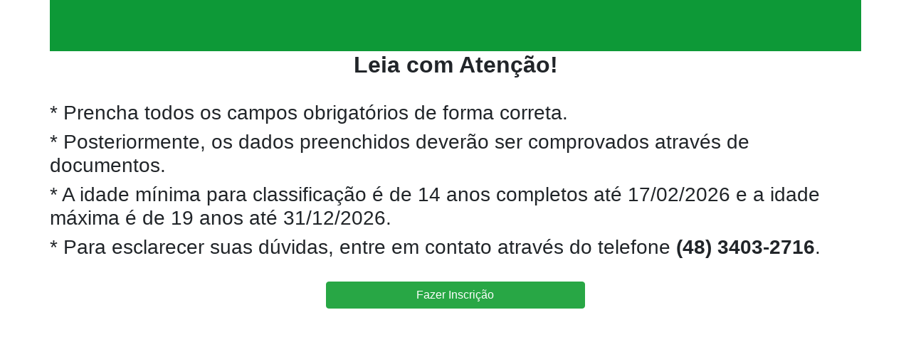

--- FILE ---
content_type: text/html; charset=UTF-8
request_url: https://cep.bairrodajuventude.org/inscricao/
body_size: 550
content:

<!DOCTYPE html>
<html lang="pt-br">
    <head>
        <meta charset="UTF-8">
        <meta name="viewport" content="width=device-width, initial-scale=1.0">
        <link rel="stylesheet" href="css/bootstrap.min.css">
        <link rel="stylesheet" href="css/style.css">
        <title>Inscrição para os Cursos Profissionalizantes Diurnos do Bairro da Juventude</title>
    </head>
    <body>
        <div class="container">
            <div class="row">
                <header class="col-12"></header>
            </div>
            <div class="col-12 cabecalho">
                <h2><b>Leia com Atenção!</b></h2><br>
            </div> 
            <div class="row">
                <h3>* Prencha todos os campos obrigatórios de forma correta.</h3>
            </div> 
            <div class="row">
                <h3>* Posteriormente, os dados preenchidos deverão ser comprovados através de documentos.</h3>
            </div> 
            <div class="row">
                <h3>* A idade mínima para classificação é de 14 anos completos até 17/02/2026 e a idade máxima é de 19 anos até 31/12/2026.</h3>
            </div> 
            <div class="row">
                <h3>* Para esclarecer suas dúvidas, entre em contato através do telefone <b>(48) 3403-2716</b>.</h3>
            </div> 
            <br>
            <form id="formCandDiurno" action="/inscricao/index.php" method="post">  
                <div class="form-row">  
                    <div class="col-sm-4 col-md-4 offset-md-4">
                        <input type="submit" name="submit" value="Fazer Inscrição" class="btn btn-success btn-block">
                    </div>  
                </div>  
            </form>             
        </div>
           
    </body>
</html>


--- FILE ---
content_type: text/css
request_url: https://cep.bairrodajuventude.org/inscricao/css/style.css
body_size: -110
content:
header, footer {
    height: 10vh;
    background-color: #0d9937;
}
.cabecalho {
    text-align: center;
}
#mesmoEndereco {
    transform: scale(1.3);
    margin-left: 1vw;
}
.control-label:after {
    content:"*";color:red;
}
h5 {
    color : red;
    font-weight: bold;
}
#labelSouAluno {
    margin-left: 10px;
    font-weight: bold;
    color: blue;
    font-size: 18px;
}
#alunoBairro {
    width: 20px;
    height: 20px;
}
